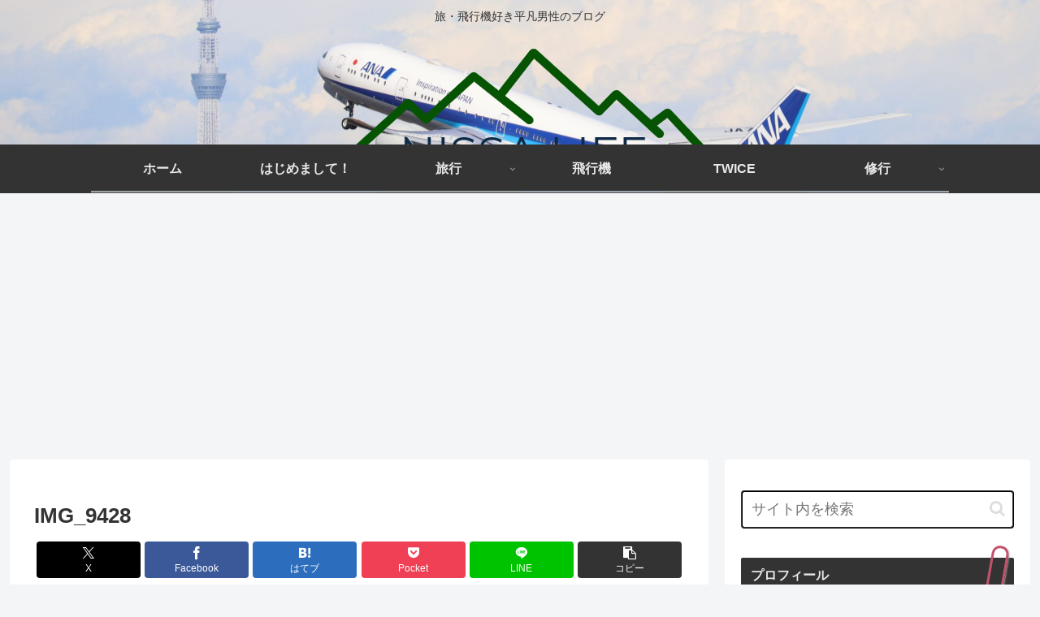

--- FILE ---
content_type: text/html; charset=utf-8
request_url: https://www.google.com/recaptcha/api2/aframe
body_size: 268
content:
<!DOCTYPE HTML><html><head><meta http-equiv="content-type" content="text/html; charset=UTF-8"></head><body><script nonce="GXHRE1qs-3AEZ7t97WR1vw">/** Anti-fraud and anti-abuse applications only. See google.com/recaptcha */ try{var clients={'sodar':'https://pagead2.googlesyndication.com/pagead/sodar?'};window.addEventListener("message",function(a){try{if(a.source===window.parent){var b=JSON.parse(a.data);var c=clients[b['id']];if(c){var d=document.createElement('img');d.src=c+b['params']+'&rc='+(localStorage.getItem("rc::a")?sessionStorage.getItem("rc::b"):"");window.document.body.appendChild(d);sessionStorage.setItem("rc::e",parseInt(sessionStorage.getItem("rc::e")||0)+1);localStorage.setItem("rc::h",'1769022150606');}}}catch(b){}});window.parent.postMessage("_grecaptcha_ready", "*");}catch(b){}</script></body></html>

--- FILE ---
content_type: text/css
request_url: https://nissalife.com/wp-content/themes/cocoon-master/skins/monochrome/style.css?ver=6.7.4&fver=20231221023251
body_size: 6438
content:
/*
  Skin Name: モノクロ
  Description: モノクロを基調としています。
  Skin URI: https://yurukei-career.com/cocoon-styling-mono/
  Author: yurukei20
  Author URI: https://yurukei-career.com
  Screenshot URI:https://im-cocoon.net/wp-content/uploads/monochrome.png
  Version: 0.0.1
  Priority: 9200001000
*/

/* □■-----------------------------------------------------
/ 『ヘッダーロゴ』
-----------------------------------------------------■□ */
@media screen and (max-width: 834px) {
	/*トップページモバイルボタンの真下にスペースを作る*/
	/* .container {
    margin-top: 50px;
  } */
}
.logo-image {
	padding: 0;
	margin-left: 20px;
	margin-top: 1em;
	margin-bottom: 1em;
	max-height: 100px;
}
/* .logo {
	text-align: left;
} */
.logo-header img {
	box-shadow: none !important;
}

/* □■-----------------------------------------------------
/ 『グローバルメニュー』
-----------------------------------------------------■□ */
.header-container {
	box-shadow: 0 6px 5px -3px rgba(0, 0, 0, 0.24),
		0 6px 10px -3px rgba(0, 0, 0, 0.18);
}

.navi{
	background-color: #333333;
}

#navi .navi-in a {
	width: 100%;
	height: 100%;
	color: #e9e9e9;
	position: relative;
	z-index: 2;
	-webkit-perspective: 350px;
	perspective: 350px;
	-webkit-transform-style: preserve-3d;
	transform-style: preserve-3d;
	background-color: #333333;
}

/*グローバルメニューの左寄せ*/
/* #navi .navi-in > ul {
	justify-content: flex-start;
	margin-left: 20px;
} */
/*グローバルメニューの高さ調整*/
/* #navi .navi-in > ul li {
	height: 80px;
	line-height: 80px;
} */
/*グローバルメニューの文字大きさ調整*/
/* #navi .navi-in > .menu-header .item-label {
	font-size: 18px;
} */
/* .navi-in > ul .sub-menu a {
	padding: 0;
} */
/*サブメニュー*/
/* .sub-menu {
	box-shadow: 0px 2px 5px 0 rgba(0,0,0,.26);
} */
/*サブメニューを仕切る点線*/
/* .sub-menu .caption-wrap {
	border-top: dotted #dddddd;
	background: #e9e9e9;
	padding: 0 0 0 2em;
	margin: 0;
}
.navi-in > ul .sub-menu a:hover {
	transform: none !important;
} */
div#header-container {
	/*ヘッダー下の影を非表示*/
	box-shadow: none;
}
div.item-label {
	font-weight: bold;
}

/*グローバルメニューの色変更*/
.navi-in > ul > li:nth-of-type(4n + 1) {
	border-bottom: ridge 3px #9da4a0;
}
.navi-in > ul > li:nth-of-type(4n + 2) {
	border-bottom: ridge 3px #9da5b0;
}
.navi-in > ul > li:nth-of-type(4n + 3) {
	border-bottom: ridge 3px #9da4a0;
}
.navi-in > ul > li:nth-of-type(4n + 4) {
	border-bottom: ridge 3px #9da5b0;
}

#navi .navi-in a::before,
#navi .navi-in a::after {
	position: absolute;
	z-index: -1;
	display: block;
	content: "";
}

#navi .navi-in a,
#navi .navi-in a::before,
#navi .navi-in a::after {
	transition: all 0.3s;
}

#navi .navi-in a::after {
	top: 0;
	left: 0;
	width: 100%;
	height: 100%;
	background-color: #9da5a0;
	-webkit-transform-origin: center top;
	transform-origin: center top;
	transform: rotateX(90deg);
	opacity: 0;
}

#navi .navi-in a:hover {
	color: white !important;
	background: none;
}

#navi .navi-in a:hover::after {
	transform: rotateX(0);
	opacity: 1;
}

/* □■-----------------------------------------------------
/ 『エントリーカード』
-----------------------------------------------------■□ */
.entry-card-wrap.a-wrap,
.related-entry-card-wrap.a-wrap,
.prev-post.a-wrap,
.next-post.a-wrap {
	position: relative;
	overflow: hidden;
	border-radius: 4px;
}

.entry-card-wrap.a-wrap:nth-of-type(3n + 1),
.related-entry-card-wrap.a-wrap:nth-of-type(3n + 1) {
	background-color: #fff;
	border: solid 2px #333333;
}
.entry-card-wrap.a-wrap:nth-of-type(3n + 2),
.related-entry-card-wrap.a-wrap:nth-of-type(3n + 2) {
	background-color: #fff;
	border: solid 2px #333333;
}
.entry-card-wrap.a-wrap:nth-of-type(3n + 3),
.related-entry-card-wrap.a-wrap:nth-of-type(3n + 3) {
	background-color: #fff;
	border: solid 2px #333333;
}

.entry-card-wrap.a-wrap:nth-of-type(3n + 1):hover,
.related-entry-card-wrap.a-wrap:nth-of-type(3n + 1):hover {
	background-color: #9da5a0;
}
.entry-card-wrap.a-wrap:nth-of-type(3n + 2):hover,
.related-entry-card-wrap.a-wrap:nth-of-type(3n + 2):hover {
	background-color: #9da5a0;
}
.entry-card-wrap.a-wrap:nth-of-type(3n + 3):hover,
.related-entry-card-wrap.a-wrap:nth-of-type(3n + 3):hover {
	background-color: #9da5a0;
}

.entry-card-wrap.a-wrap:before,
.related-entry-card-wrap.a-wrap:before {
	position: absolute;
	width: 320px;
	height: 320px;
	transform: rotate(-45deg);
	right: -280px;
	bottom: -280px;
	content: "Read More";
	font-size: 80%;
	color: white;
	text-align: center;
	transition: all 0.4s;
	z-index: 1;
}

.entry-card-wrap.a-wrap:nth-of-type(3n + 1):before,
.related-entry-card-wrap.a-wrap:nth-of-type(3n + 1):before {
	background: #333333;
}
.entry-card-wrap.a-wrap:nth-of-type(3n + 2):before,
.related-entry-card-wrap.a-wrap:nth-of-type(3n + 2):before {
	background: #333333;
}
.entry-card-wrap.a-wrap:nth-of-type(3n + 3):before,
.related-entry-card-wrap.a-wrap:nth-of-type(3n + 3):before {
	background: #333333;
}

.entry-card-wrap.a-wrap:hover::before,
.related-entry-card-wrap.a-wrap:hover:before {
	right: -220px;
	bottom: -220px;
}

/* □■-----------------------------------------------------
/ 『ブログカード』
-----------------------------------------------------■□ */
.blogcard {
	border: none;
}

.blogcard-wrap.a-wrap {
	border: none;
	position: relative;
	background-color: #fff;
	border: solid 2px #333333;
}

.blogcard-wrap.a-wrap:after {
	position: absolute;
	width: 100%;
	height: 100%;
	content: "Read More";
	right: 0px;
	bottom: 0px;
	text-align: center;
	display: flex;
	align-items: center;
	justify-content: center;
	font-size: 100%;
	opacity: 0;
	transition: all 0.4s;
	transform: scale(0.5);
}

.blogcard-wrap.a-wrap:hover:after {
	transform: scale(1);
	opacity: 1;
	z-index: 1;
	font-size: 80%;
	width: 28%;
	height: 25%;
	background: #333333;
	color: white;
	text-shadow: -2px 4px 0 rgba(0, 0, 0, 0.3);
}

.blogcard-wrap.a-wrap:hover {
	background-color: #9da5a0;
}

/* □■-----------------------------------------------------
/ 『投稿ナビ』
-----------------------------------------------------■□ */
.pager-post-navi a.next-post {
	margin-top: 7px;
}

.prev-post.a-wrap {
	background-color: #fff;
	border: solid 2px #333333;
}
.next-post.a-wrap {
	background-color: #fff;
	border: solid 2px #333333;
}

.prev-post.a-wrap:hover {
	background-color: #9da5a0;
}
.next-post.a-wrap:hover {
	background-color: #9da5a0;
}

/* □■-----------------------------------------------------
/ 『見出し（h2）』
-----------------------------------------------------■□ */
.article h2 {
	position: relative;
	padding: 0.8em 0.8em 0.8em 1.8em;
	background: #333333;
	color: #e9e9e9;
	/* margin-left: -50px; */
	margin-bottom: 30px;
	font-size: 22px;
	font-weight: bold;
}

/* .article h2 ::before {
	position: absolute;
	content: "";
	top: 100%;
	left: 0;
	border: none;
	border-bottom: solid 15px transparent;
	border-right: solid 20px #222222;
} */
@media screen and (max-width: 480px) {
	.article h2 {
		padding: 0.5em;
		/* margin-left: 0px; */
		background: #333333;
		box-shadow: 0 0 4px rgba(0, 0, 0, 0.23);
	}
	/* .article h2 ::before {
		display: none;
	} */
}

/* .article h2 {
	background-image: repeating-linear-gradient(
		90deg,
		#333333 0%,
		#333333 50%,
		#444444 50%,
		#444444 100%
	);
	background-color: #333333;
	color: #e9e9e9;
	border: 0;
	position: relative;
	padding: 0.8em 0.8em 0.8em 1.8em;
	border-radius: 4px;
	margin-bottom: 30px;
	font-size: 22px;
	font-weight: bold;
}

.article h2::before,
.article h2::after {
	position: absolute;
	content: "";
	border-radius: 100%;
}

.article h2::before {
	top: 0.3em;
	left: 0.3em;
	z-index: 2;
	width: 20px;
	height: 20px;
	background: #e9e9e9;
}

.article h2::after {
	top: 0.6em;
	left: 0.7em;
	width: 15px;
	height: 15px;
	background: #9da5a0;
} */

/* □■-----------------------------------------------------
/ 『見出し（h3）』
-----------------------------------------------------■□ */
.article h3 {
	padding: 0.5em 0.7em;
	border-top: solid 3px #333333;
	border-bottom: solid 3px #333333;
	border-left: none;
	border-right: none;
	font-weight: bold;
}

/* .article h3 {
	position: relative;
	padding: 0.75em 1.5em 0.75em 1.5em;
	border: 2px solid #333333;
	border-radius: 4px;
}

.article h3::before {
	position: absolute;
	top: 0.5em;
	left: 0.5em;
	content: "";
	width: 6px;
	height: -webkit-calc(100% - 1em);
	height: calc(100% - 1em);
	background-color: #9da5a0;
	border-radius: 4px;
}

.article h3::after {
	position: absolute;
	top: 0.5em;
	right: 0.5em;
	content: "";
	width: 6px;
	height: -webkit-calc(100% - 1em);
	height: calc(100% - 1em);
	background-color: #9da5a0;
	border-radius: 4px;
} */

/* □■-----------------------------------------------------
/ 『見出し（h4）』
-----------------------------------------------------■□ */
.article h4 {
	position: relative;
	padding: 0.4em 0.5em;
	color: #333333;
	background: #e9e9e9;
	border-left: solid 5px #333333;
	border-bottom: solid 3px #d7d7d7;
}

/* .article h4 {
	margin-top: 26px;
	background: 0 0;
	position: relative;
	padding: 11px 0 8px 28px;
	border: 0;
	border-bottom: 1px solid #333333;
}

.article h4::before {
	position: absolute;
	top: 2px;
	left: 5px;
	content: "";
	width: 8px;
	height: 17px;
	background-color: #333333;
	transform: skew(-15deg);
	-o-transform: skew(-15deg);
	-moz-transform: skew(-15deg);
	-webkit-transform: skew(15deg);
}

.article h4::after {
	position: absolute;
	top: 19px;
	left: 5px;
	content: "";
	width: 8px;
	height: 17px;
	background-color: #333333;
	transform: skew(-15deg);
	-o-transform: skew(-15deg);
	-moz-transform: skew(-15deg);
	-webkit-transform: skew(-15deg);
} */

/* □■-----------------------------------------------------
/ 『見出し（h5）』
-----------------------------------------------------■□ */
.article h5 {
	position: relative;
	padding: 9px 9px 9px 26px;
	border: none;
}

.article h5::after {
	position: absolute;
	content: "";
	border-radius: 100%;
}

.article h5::after {
	top: 0.6em;
	left: 0.1em;
	width: 15px;
	height: 15px;
	background-image: linear-gradient(
		135deg,
		#333333 0%,
		#333333 50%,
		#9da5a0 50%,
		#9da5a0 100%,
		transparent 0
	);
}

/* □■-----------------------------------------------------
/ 『見出し（h6）』
-----------------------------------------------------■□ */
.article h6 {
	border-bottom: 1px solid #333333;
}

/* □■-----------------------------------------------------
/ 『サイドバーの見出し（h3）』
-----------------------------------------------------■□ */
/*----------------------------------
/* サイドバーの見出し
 */
.sidebar h2,
.sidebar h3 {
	background: none;
	padding: 12px 35px 12px 15px;
	background-color: #333333;
	color: #e9e9e9;
	margin-top: 26px;
	position: relative;
}
.sidebar h2::before,
.sidebar h3::before {
	position: absolute;
	content: "";
	top: -15px;
	right: 10px;
	height: 55px;
	width: 15px;
	/*クリップの色*/
	border: 3px solid #c3516b;
	border-radius: 12px;
	box-shadow: 1px 1px 2px #999;
	transform: rotate(10deg);
	z-index: 1;
}
.sidebar h2::after,
.sidebar h3::after {
	/*見出し背景色*/
	background-color: #333333;
	border: solid 5px #333333;
	border-radius: 0px;
	top: 0px;
	width: 10px;
	right: 20px;
	z-index: 2;
	height: 0px;
	left: unset;
}

/*----------------------------------
/* サイドバー追尾目次
 */
.sidebar-scroll {
	top: 15px !important;
}
.sidebar h2,
.sidebar h3 {
	font-size: 0.9em;
	padding: 7px 12px;
}
.sidebar .widget_toc {
	box-shadow: 0 2px 10px rgba(0, 0, 0, 0.08);
}
.sidebar .toc-widget-box {
	margin-top: -0.9em;
}
.sidebar .toc {
	padding: 0;
	width: 100%;
}
.sidebar .toc-content {
	overflow-y: scroll;
	max-height: 390px;
	background: #e9e9e9;
	padding: 0.5em 1.5em;
}
.sidebar .toc li {
	line-height: 1.6;
	margin-bottom: 1em;
	font-size: 0.85rem;
	color: #333333;
}
.sidebar .toc-content > ol > li,
.sidebar .toc-content > ul > li {
	font-weight: 600;
	padding-left: 0.5em;
}
.sidebar .toc-content a {
	letter-spacing: 0.5px;
}
.sidebar .toc .toc-list ul,
.sidebar .toc .toc-list ol {
	margin: 1em 0;
	list-style-type: none;
	font-weight: 500;
}
@media screen and (max-width: 768px) {
	.sidebar-menu-button .widget_toc {
		display: none;
	}
}

/* □■-----------------------------------------------------
/ 『ウィジェット／カルーセル』
-----------------------------------------------------■□ */
.widget-entry-cards figure,
.carousel-entry-card figure {
	overflow: hidden;
}

.widget-entry-cards figure {
	position: relative;
}
.widget-entry-cards figure::after,
.carousel-entry-card figure::after {
	position: absolute;
	top: 0;
	left: 0;
	width: 100%;
	height: 100%;
	background: rgba(255, 255, 255, 0.4);
	content: "";
	-webkit-transition: -webkit-transform 0.5s;
	transition: transform 0.5s;
	-webkit-transform: scale3d(1.9, 1.4, 1) rotate3d(0, 0, 1, 45deg)
		translate3d(0, -120%, 0);
	transform: scale3d(1.9, 1.4, 1) rotate3d(0, 0, 1, 45deg)
		translate3d(0, -120%, 0);
}

.widget-entry-cards .a-wrap:hover figure::after,
.carousel .a-wrap:hover figure::after {
	-webkit-transform: scale3d(1.9, 1.4, 1) rotate3d(0, 0, 1, 45deg)
		translate3d(0, 120%, 0);
	transform: scale3d(1.9, 1.4, 1) rotate3d(0, 0, 1, 45deg)
		translate3d(0, 120%, 0);
}

.widget-entry-cards:not(.card-large-image) .a-wrap:hover,
.carousel .a-wrap:hover {
	background-color: #9da5a0;
}

.widget-entry-cards.card-large-image .a-wrap:hover {
	background: none;
}

.widget_recent_entries ul li a,
.widget_categories ul li a,
.widget_archive ul li a,
.widget_pages ul li a,
.widget_meta ul li a,
.widget_rss ul li a,
.widget_nav_menu ul li a {
	border-bottom: 1px dotted #333333;
	transition-duration: 0.2s;
}

.widget_recent_entries ul li a:hover,
.widget_categories ul li a:hover,
.widget_archive ul li a:hover,
.widget_pages ul li a:hover,
.widget_meta ul li a:hover,
.widget_rss ul li a:hover,
.widget_nav_menu ul li a:hover {
	background-color: #9da5a0;
}

.widget_recent_entries ul li a,
.widget_categories ul li a,
.widget_archive ul li a,
.widget_meta ul li a {
	padding: 5px 0;
}

/* □■-----------------------------------------------------
/ 『入力系』
-----------------------------------------------------■□ */
.search-edit,
input[type="text"],
input[type="password"],
input[type="date"],
input[type="datetime"],
input[type="email"],
input[type="number"],
input[type="search"],
input[type="tel"],
input[type="time"],
input[type="url"],
textarea,
select {
	border: ridge 2px #333333;
}

/* □■-----------------------------------------------------
/ 『ページネーション／マルチページ／送信ボタン系』
-----------------------------------------------------■□ */
.form-submit {
	text-align: center;
}

.pagination {
	margin: 10px 0 24px 0;
}

.pagination-next-link,
.comment-btn,
.container input[type="submit"] {
	border: 3px solid #333333;
	border-radius: 6px;
	border-image: linear-gradient(
		to right,
		#333333 0%,
		#333333 10%,
		rgba(0, 0, 0, 0) 10%,
		rgba(0, 0, 0, 0) 90%,
		#333333 90%,
		#333333 100%
	);
	border-image-slice: 1;
	background: none;
	width: 40%;
	margin: 24px auto;
	transition: all 0.4s;
	font-size: 18px;
}

.pagination-next-link,
.comment-btn {
	font-size: 18px;
}

.pagination-next-link:hover,
.comment-btn:hover,
.container input[type="submit"]:hover {
	background: none;
	background-color: #333333;
	color: white;
}

.pager-prev-next .page-numbers.page-prev-next {
	transition: all 0.4s;
	border: 2px solid #9da5a0;
}

.pager-prev-next .page-numbers.page-prev-next:hover {
	background: #9da5a0;
}

.pager-numbers .page-numbers.current,
.pagination .current {
	background: 0 0;
	border: 0;
	color: white;
	font-size: 110%;
	background-color: #333333;
	border-radius: 50%;
}

.page-numbers.dots {
	border-radius: 50%;
	border: 1px solid #333333;
}

a .page-numbers:not(.page-prev-next),
a.page-numbers {
	text-align: center;
	border-radius: 50%;
	position: relative;
	z-index: 1;
	background: rgba(255, 255, 255, 0.1);
	-webkit-transition: background 0.2s, color 0.2s;
	-moz-transition: background 0.2s, color 0.2s;
	transition: background 0.2s, color 0.2s;
}

a .page-numbers:not(.page-prev-next),
a.page-numbers:nth-of-type(3n + 1) {
	border: 1px solid #333333;
}

a.page-numbers:nth-of-type(3n + 2) {
	border: 1px solid #333333;
}

a.page-numbers:nth-of-type(3n + 3) {
	border: 1px solid #333333;
}

a .page-numbers:not(.page-prev-next):after,
a.page-numbers:after {
	position: absolute;
	width: 100%;
	height: 100%;
	border-radius: 50%;
	content: "";
	-webkit-box-sizing: content-box;
	-moz-box-sizing: content-box;
	box-sizing: content-box;
}

a .page-numbers:not(.page-prev-next):after,
a.page-numbers:after {
	top: -3px;
	left: -3px;
	padding: 3px;
	-webkit-transition: -webkit-transform 0.2s, opacity 0.2s;
	-webkit-transform: scale(0.8);
	-moz-transition: -moz-transform 0.2s, opacity 0.2s;
	-moz-transform: scale(0.8);
	-ms-transform: scale(0.8);
	transition: transform 0.2s, opacity 0.2s;
	transform: scale(0.8);
	opacity: 0;
}

a .page-numbers:not(.page-prev-next):after,
a.page-numbers:nth-of-type(3n + 1):after {
	box-shadow: 0 0 0 3px #333333;
}

a.page-numbers:nth-of-type(3n + 2):after {
	box-shadow: 0 0 0 3px #333333;
}

a.page-numbers:nth-of-type(3n + 3):after {
	box-shadow: 0 0 0 3px #333333;
}

a .page-numbers:not(.page-prev-next):hover,
a.page-numbers:nth-of-type(3n + 1):hover {
	background: #9da5a0;
}
a.page-numbers:nth-of-type(3n + 2):hover {
	background: #9da5a0;
}
a.page-numbers:nth-of-type(3n + 3):hover {
	background: #9da5a0;
}

a .page-numbers:not(.page-prev-next):hover:after,
a.page-numbers:hover:after {
	-webkit-transform: scale(1);
	-moz-transform: scale(1);
	-ms-transform: scale(1);
	transform: scale(1);
	opacity: 1;
}

/* □■-----------------------------------------------------
/ 『目次』
-----------------------------------------------------■□ */
.toc-title {
	color: #e9e9e9;
	border-radius: 2px;
	font-size: 120%;
	background-color: #333333;
}
.toc a {
	color: #333333;
}

.toc-content ul li a:hover,
.toc-content ol li a:hover {
	background-color: #9da5a0;
}

.toc a:hover {
	text-decoration: none;
}

.article .toc {
	margin: 15px auto;
	min-width: 60%;
	position: relative;
	border: none;
}

.toc-content {
	color: #333333;
	margin: 1px 0;
	padding: 0.2em 1.2em;
	border-radius: 4px;
	border: 2px solid #333333;
}

.toc ul.toc-list > li > a,
.toc ol.toc-list > li > a {
	font-weight: bold;
}

.toc ul,
.toc ol {
	margin: 0px 0px 0px 4px;
}

/* □■-----------------------------------------------------
/ 『アイコンボックス』
-----------------------------------------------------■□ */
.is-style-information-box,
.information-box,
.information {
	background: rgba(51, 51, 51, 0.1);
	border-color: #333333;
}

.is-style-information-box::before,
.information-box::before,
.information::before {
	color: #4fc3f7;
	border: #4fc3f7;
}

.is-style-question-box,
.question-box,
.question {
	background: rgba(51, 51, 51, 0.1);
	border-color: #333333;
}

.is-style-question-box::before,
.question-box::before,
.question::before {
	color: #ffca28;
	border: #ffca28;
}

.is-style-alert-box,
.alert-box,
.alert {
	background: rgba(51, 51, 51, 0.1);
	border-color: #333333;
}

.is-style-alert-box::before,
.alert-box::before,
.alert::before {
	color: #ff7043;
	border: #ff7043;
}

.is-style-memo-box,
.memo-box {
	background: rgba(51, 51, 51, 0.1);
	border-color: #333333;
}

.is-style-memo-box::before,
.memo-box::before {
	color: #333;
	border: #333;
}

.is-style-comment-box,
.comment-box {
	background: rgba(51, 51, 51, 0.1);
	border-color: #333333;
}

.is-style-comment-box::before,
.comment-box::before {
	color: #90a4ae;
	border: #90a4ae;
}

.is-style-profile-box,
.profile-box {
	background: rgba(51, 51, 51, 0.1);
	border-color: #333333;
}

.is-style-profile-box::before,
.profile-box::before {
	color: #7986cb;
	border: #7986cb;
}

.is-style-ok-box,
.ok-box {
	background: rgba(51, 51, 51, 0.1);
	border-color: #333333;
}

.is-style-ok-box::before,
.ok-box::before {
	color: #26c6da;
	border: #26c6da;
}

.is-style-ng-box,
.ng-box {
	background: rgba(51, 51, 51, 0.1);
	border-color: #333333;
}

.is-style-ng-box::before,
.ng-box::before {
	color: #ef5350;
	border: #ef5350;
}

.is-style-good-box,
.good-box {
	background: rgba(51, 51, 51, 0.1);
	border-color: #333333;
}

.is-style-good-box::before,
.good-box::before {
	color: #4db6ac;
	border: #4db6ac;
}

.is-style-bad-box,
.bad-box {
	background: rgba(51, 51, 51, 0.1);
	border-color: #333333;
}

.is-style-bad-box::before,
.bad-box::before {
	color: #ee6e73;
	border: #ee6e73;
}

/* □■-----------------------------------------------------
/ 『引用』
-----------------------------------------------------■□ */
blockquote {
	position: relative;
	padding: 35px 15px 10px 15px;
	box-sizing: border-box;
	font-style: italic;
	background: #e9e9e9;
	color: #555555;
	border-left: 4px solid #333333;
	box-shadow: 0 2px 4px rgba(0, 0, 0, 0.14);
}

blockquote:before {
	display: inline-block;
	position: absolute;
	top: 10px;
	left: 15px;
	content: "\f10d";
	font-family: FontAwesome;
	color: #333333;
	font-size: 28px;
	line-height: 1;
	font-weight: 900;
}

blockquote::after{
	display: none;
}

blockquote p {
	padding: 0;
	margin: 7px 0;
	line-height: 1.7;
}

blockquote cite {
	display: block;
	text-align: right;
	color: #333333;
	font-size: 0.9em;
}

/* blockquote {
	position: relative;
	padding: 7px 16px;
	box-sizing: border-box;
	font-style: italic;
	color: #464646;
	border: solid 3px #9da5a0;
	border-radius: 6px;
	background-color: rgba(8, 140, 192, 0.06);
	margin: 1.4em 0.5em;
}
blockquote:before {
	display: inline-block;
	position: absolute;
	top: -20px;
	left: -20px;
	width: 40px;
	height: 40px;
	line-height: 40px;
	border-radius: 50%;
	text-align: center;
	content: "\f10d";
	font-family: FontAwesome;
	background: #9da5a0;
	color: #333333;
	font-size: 22px;
	font-weight: 900;
}
blockquote:after {
	display: inline-block;
	position: absolute;
	bottom: -20px;
	right: -20px;
	width: 40px;
	height: 40px;
	line-height: 40px;
	border-radius: 50%;
	text-align: center;
	content: "\f10e";
	font-family: FontAwesome;
	background: #9da5a0;
	color: #333333;
	font-size: 22px;
	font-weight: 900;
}
blockquote p {
	padding: 0;
	margin: 10px 0;
	line-height: 1.7;
}

blockquote cite {
	display: block;
	text-align: right;
	color: #888888;
	font-size: 0.9em;
} */

/* □■-----------------------------------------------------
/ 『カレンダー』
-----------------------------------------------------■□ */
.wp-calendar-table th:nth-of-type(1) {
	background-color: #333;
}

.wp-calendar-table th:nth-of-type(2) {
	background-color: #333;
}

.wp-calendar-table th:nth-of-type(3) {
	background-color: #333;
}

.wp-calendar-table th:nth-of-type(4) {
	background-color: #333;
}

.wp-calendar-table th:nth-of-type(5) {
	background-color: #333;
}

.wp-calendar-table th:nth-of-type(6) {
	background-color: #333;
}

.wp-calendar-table th:nth-of-type(7) {
	background-color: #333;
}

/* □■-----------------------------------------------------
/ 『テーブル』
-----------------------------------------------------■□ */
table th,
table td,
.scrollable-table th,
.scrollable-table td {
	border: solid 1px #333333;
}

table th,
.scrollable-table th {
	background-color: #333333;
	color: #ffffff;
}

table tr:nth-of-type(2n + 1) {
	background-color: #efefef;
}

table tr:nth-of-type(2n) {
	background-color: #f0f0f0;
}

/* □■-----------------------------------------------------
/ 『モバイルメニュー』
-----------------------------------------------------■□ */
/* .mobile-header-menu-buttons.mobile-menu-buttons > li:nth-of-type(3n + 1),
.mobile-footer-menu-buttons.mobile-menu-buttons > li:nth-of-type(3n + 1) {
	background-color: #e9e9e9;
	color: #333333;
}
.mobile-header-menu-buttons.mobile-menu-buttons > li:nth-of-type(3n + 2),
.mobile-footer-menu-buttons.mobile-menu-buttons > li:nth-of-type(3n + 2) {
	background-color: #e9e9e9;
	color: #333333;
}
.mobile-header-menu-buttons.mobile-menu-buttons > li:nth-of-type(3n + 3),
.mobile-footer-menu-buttons.mobile-menu-buttons > li:nth-of-type(3n + 3) {
	background-color: #e9e9e9;
	color: #333333;
} */
.mobile-header-menu-buttons.mobile-menu-buttons > li:nth-of-type(3n + 1) {
	background-color: #333333;
	color: #e9e9e9;
}
.mobile-header-menu-buttons.mobile-menu-buttons > li:nth-of-type(3n + 2) {
	background-color: #e9e9e9;
	color: #333333;
}
.mobile-header-menu-buttons.mobile-menu-buttons > li:nth-of-type(3n + 3) {
	background-color: #333333;
	color: #e9e9e9;
}
.mobile-footer-menu-buttons.mobile-menu-buttons > li {
	background-color: #e9e9e9;
	color: #333333;
}

.menu-drawer a {
	background-color: #333333;
	color: #e9e9e9;
	border-bottom: 1px solid #222222;
	margin-bottom: 2px;
}

.fa-close {
	position: relative;
}

.fa-close:before {
	opacity: 0;
}

.fa-close:after {
	position: absolute;
	font-size: 60%;
	background-color: #333333;
	color: #e9e9e9;
	padding: 6px;
	content: "Close";
	border-radius: 4px;
	left: calc(-70%);
}

/* □■-----------------------------------------------------
/ 『モバイル用送信系ボタン』
-----------------------------------------------------■□ */
@media screen and (max-width: 480px) {
	.pagination-next-link,
	.comment-btn,
	.container input[type="submit"] {
		width: 80%;
	}
}

/* □■-----------------------------------------------------
/ 『TOPへ戻る』ボタン
-----------------------------------------------------■□ */
.go-to-top-button {
	background-color: #333333;
	color: #e9e9e9;
}

/* □■-----------------------------------------------------
/ 『フッター』
-----------------------------------------------------■□ */
.footer-bottom.fnm-text-width .menu-footer li a:hover {
	background: none;
	background-color: #9da5a0;
	color: #e9e9e9;
}

/* .footer {
	background-color: #7acbd1;
	background-image: linear-gradient(
			45deg,
			#c9e5d9 0%,
			#c9e5d9 57%,
			#88b2a0 58%,
			transparent 0
		),
		linear-gradient(-25deg, #50a8b0 0%, #50a8b0 37%, #32757b 38%, transparent 0);
	box-shadow: -6px -8px 6px -1px rgba(0, 0, 0, 0.24),
		-6px -6px 10px -3px rgba(0, 0, 0, 0.18);
} */

/* □■-----------------------------------------------------
/ 『プロフィール』
-----------------------------------------------------■□ */
.author-box {
	border: 2px solid #333333;
	color: #333333;
}

.author-thumb img {
	border: 3px solid #333333;
}

/* □■-----------------------------------------------------
/ 『プロフィールのSNSボタン』
-----------------------------------------------------■□ */
.author-box .sns-follow-buttons a.follow-button {
	border-radius: 50%;
	font-size: 22px;
	width: 30px;
	height: 30px;
	line-height: 1.5;
	margin-right: 6px;
	margin-top: 4px;
	position: relative;
	-webkit-transition: background 0.4s, color 0.4s;
	-moz-transition: background 0.4s, color 0.4s;
	transition: background 0.4s, color 0.4s;
}

.author-box .sns-follow-buttons a.follow-button:after {
	position: absolute;
	width: 100%;
	height: 100%;
	border-radius: 50%;
	content: "";
	-webkit-box-sizing: content-box;
	-moz-box-sizing: content-box;
	box-sizing: content-box;
	top: -3px;
	left: -3px;
	padding: 3px;
	-webkit-transition: -webkit-transform 0.4s, opacity 0.2s;
	-webkit-transform: scale(0.8);
	-moz-transition: -moz-transform 0.4s, opacity 0.2s;
	-moz-transform: scale(0.8);
	-ms-transform: scale(0.8);
	transition: transform 0.4s, opacity 0.2s;
	transform: scale(0.8);
	opacity: 0;
}

.author-box .sns-follow-buttons a.follow-button:hover {
	color: #e9e9e9 !important;
}

.author-box .sns-follow-buttons a.follow-button:hover:after {
	-webkit-transform: scale(1);
	-moz-transform: scale(1);
	-ms-transform: scale(1);
	transform: scale(1);
	opacity: 1;
}

/* ■ twitter ■ */
.author-box .x-corp-button {
	border: 1px solid var(--cocoon-twitter-color) !important;
	color: var(--cocoon-twitter-color) !important;
}
.author-box .x-corp-button:after {
	box-shadow: 0 0 0 2px var(--cocoon-twitter-color);
}
.author-box .x-corp-button:hover {
	background-color: var(--cocoon-twitter-color) !important;
}

/* ■ feedly ■ */
.author-box .feedly-button {
	border: 1px solid #2bb24c !important;
	color: #2bb24c !important;
}
.author-box .feedly-button:after {
	box-shadow: 0 0 0 2px #2bb24c;
}
.author-box .feedly-button:hover {
	background-color: #2bb24c !important;
}

/* ■ rss ■ */
.author-box .rss-button {
	border: 1px solid #f26522 !important;
	color: #f26522 !important;
}
.author-box .rss-button:after {
	box-shadow: 0 0 0 2px #f26522;
}
.author-box .rss-button:hover {
	background-color: #f26522 !important;
}

/* ■ facebook ■ */
.author-box .facebook-button {
	border: 1px solid #3b5998 !important;
	color: #3b5998 !important;
}
.author-box .facebook-button:after {
	box-shadow: 0 0 0 2px #3b5998;
}
.author-box .facebook-button:hover {
	background-color: #3b5998 !important;
}

/* ■ line ■ */
.author-box .line-button {
	border: 1px solid #00c300 !important;
	color: #00c300 !important;
}
.author-box .line-button:after {
	box-shadow: 0 0 0 2px #00c300;
}
.author-box .line-button:hover {
	background-color: #00c300 !important;
}

/* ■ instagram ■ */
.author-box .instagram-button {
	border: 1px solid #e1306c !important;
	color: #e1306c !important;
}
.author-box .instagram-button:after {
	box-shadow: 0 0 0 2px #e1306c;
}
.author-box .instagram-button:hover {
	background-color: #e1306c !important;
}

/* ■ youtube ■ */
.author-box .youtube-button {
	border: 1px solid #ef1515 !important;
	color: #ef1515 !important;
}
.author-box .youtube-button:after {
	box-shadow: 0 0 0 2px #ef1515;
}
.author-box .youtube-button:hover {
	background-color: #ef1515 !important;
}

/* ■ pinterest ■ */
.author-box .pinterest-button {
	border: 1px solid #bd081c !important;
	color: #bd081c !important;
}
.author-box .pinterest-button:after {
	box-shadow: 0 0 0 2px #bd081c;
}
.author-box .pinterest-button:hover {
	background-color: #bd081c !important;
}

/* ■ note ■ */
.author-box .note-button {
	border: 1px solid #41c9b4 !important;
	color: #41c9b4 !important;
}
.author-box .note-button:after {
	box-shadow: 0 0 0 2px #41c9b4;
}
.author-box .note-button:hover {
	background-color: #41c9b4 !important;
}

/* ■ hatebu ■ */
.author-box .hatebu-button {
	border: 1px solid #2c6ebd !important;
	color: #2c6ebd !important;
}
.author-box .hatebu-button:after {
	box-shadow: 0 0 0 2px #2c6ebd;
}
.author-box .hatebu-button:hover {
	background-color: #2c6ebd !important;
}

/* ■ website ■ */
.author-box .website-button {
	border: 1px solid #47555c !important;
	color: #47555c !important;
}
.author-box .website-button:after {
	box-shadow: 0 0 0 2px #47555c;
}
.author-box .website-button:hover {
	background-color: #47555c !important;
}

/* ■ google-plus ■ */
.author-box .google-plus-button {
	border: 1px solid #dd4b39 !important;
	color: #dd4b39 !important;
}
.author-box .google-plus-button:after {
	box-shadow: 0 0 0 2px #dd4b39;
}
.author-box .google-plus-button:hover {
	background-color: #dd4b39 !important;
}

/* ■ linkedin ■ */
.author-box .linkedin-button {
	border: 1px solid #0077b5 !important;
	color: #0077b5 !important;
}
.author-box .linkedin-button:after {
	box-shadow: 0 0 0 2px #0077b5;
}
.author-box .linkedin-button:hover {
	background-color: #0077b5 !important;
}

/* ■ flickr ■ */
.author-box .flickr-button {
	border: 1px solid #0063dc !important;
	color: #0063dc !important;
}
.author-box .flickr-button:after {
	box-shadow: 0 0 0 2px #0063dc;
}
.author-box .flickr-button:hover {
	background-color: #0063dc !important;
}

/* ■ amazon ■ */
.author-box .amazon-button {
	border: 1px solid #ff9900 !important;
	color: #ff9900 !important;
}
.author-box .amazon-button:after {
	box-shadow: 0 0 0 2px #ff9900;
}
.author-box .amazon-button:hover {
	background-color: #ff9900 !important;
}

/* ■ rakuten-room ■ */
.author-box .rakuten-room-button {
	border: 1px solid #c42e7f !important;
	color: #c42e7f !important;
}
.author-box .rakuten-room-button:after {
	box-shadow: 0 0 0 2px #c42e7f;
}
.author-box .rakuten-room-button:hover {
	background-color: #c42e7f !important;
}

/* ■ slack ■ */
.author-box .slack-button {
	border: 1px solid #e01563 !important;
	color: #e01563 !important;
}
.author-box .slack-button:after {
	box-shadow: 0 0 0 2px #e01563;
}
.author-box .slack-button:hover {
	background-color: #e01563 !important;
}

/* ■ github ■ */
.author-box .github-button {
	border: 1px solid #333 !important;
	color: #333 !important;
}
.author-box .github-button:after {
	box-shadow: 0 0 0 2px #333;
}
.author-box .github-button:hover {
	background-color: #333 !important;
}

/* ■ codepen ■ */
.author-box .codepen-button {
	border: 1px solid #333 !important;
	color: #333 !important;
}
.author-box .codepen-button:after {
	box-shadow: 0 0 0 2px #333;
}
.author-box .codepen-button:hover {
	background-color: #333 !important;
}

/* ■ soundcloud ■ */
.author-box .soundcloud-button {
	border: 1px solid #ff8800 !important;
	color: #ff8800 !important;
}
.author-box .soundcloud-button:after {
	box-shadow: 0 0 0 2px #ff8800;
}
.author-box .soundcloud-button:hover {
	background-color: #ff8800 !important;
}

/* ■ pocket ■ */
.author-box .pocket-button {
	border: 1px solid #ef4056 !important;
	color: #ef4056 !important;
}
.author-box .pocket-button:after {
	box-shadow: 0 0 0 2px #ef4056;
}
.author-box .pocket-button:hover {
	background-color: #ef4056 !important;
}

/* ■ Font Awesome5用 ■ */
.font-awesome-5 blockquote::before,
.font-awesome-5 blockquote::after {
	font-family: "Font Awesome 5 Free";
	font-weight: 900;
}

/* ■ カテゴリーリスト ■ */
.widget_recent_entries ul li a,
.widget_categories ul li a,
.widget_archive ul li a,
.widget_meta ul li a {
	padding-left: 7px;
	padding-right: 7px;
}
